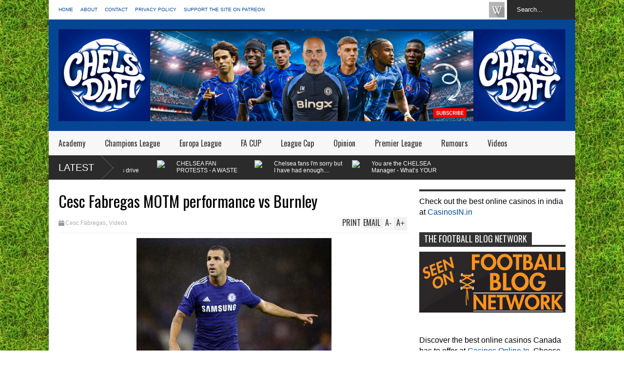

--- FILE ---
content_type: text/html; charset=UTF-8
request_url: https://www.chelseadaft.org/b/stats?style=BLACK_TRANSPARENT&timeRange=ALL_TIME&token=APq4FmAaR7cHJ1WYHm-Wkd75-DX-d9Zdo_7okc0NnIc4nwhzf-2iCGNn_F-RNPZaYRGPINITVmbYHfCUmWwvVKmdUISbiPOuww
body_size: 20
content:
{"total":70375415,"sparklineOptions":{"backgroundColor":{"fillOpacity":0.1,"fill":"#000000"},"series":[{"areaOpacity":0.3,"color":"#202020"}]},"sparklineData":[[0,78],[1,62],[2,67],[3,58],[4,79],[5,69],[6,94],[7,92],[8,79],[9,81],[10,62],[11,92],[12,92],[13,77],[14,77],[15,72],[16,79],[17,69],[18,67],[19,67],[20,64],[21,70],[22,86],[23,100],[24,86],[25,87],[26,90],[27,71],[28,74],[29,7]],"nextTickMs":30252}

--- FILE ---
content_type: text/html; charset=utf-8
request_url: https://www.google.com/recaptcha/api2/aframe
body_size: 253
content:
<!DOCTYPE HTML><html><head><meta http-equiv="content-type" content="text/html; charset=UTF-8"></head><body><script nonce="NXBRYO5Bj_PJ7HfP8Au4WQ">/** Anti-fraud and anti-abuse applications only. See google.com/recaptcha */ try{var clients={'sodar':'https://pagead2.googlesyndication.com/pagead/sodar?'};window.addEventListener("message",function(a){try{if(a.source===window.parent){var b=JSON.parse(a.data);var c=clients[b['id']];if(c){var d=document.createElement('img');d.src=c+b['params']+'&rc='+(localStorage.getItem("rc::a")?sessionStorage.getItem("rc::b"):"");window.document.body.appendChild(d);sessionStorage.setItem("rc::e",parseInt(sessionStorage.getItem("rc::e")||0)+1);localStorage.setItem("rc::h",'1768529248687');}}}catch(b){}});window.parent.postMessage("_grecaptcha_ready", "*");}catch(b){}</script></body></html>

--- FILE ---
content_type: text/javascript; charset=UTF-8
request_url: https://www.chelseadaft.org/feeds/posts/default/-/Latest?alt=json-in-script&max-results=5&callback=jQuery18303366321909253944_1768529243630&_=1768529245852
body_size: 6301
content:
// API callback
jQuery18303366321909253944_1768529243630({"version":"1.0","encoding":"UTF-8","feed":{"xmlns":"http://www.w3.org/2005/Atom","xmlns$openSearch":"http://a9.com/-/spec/opensearchrss/1.0/","xmlns$blogger":"http://schemas.google.com/blogger/2008","xmlns$georss":"http://www.georss.org/georss","xmlns$gd":"http://schemas.google.com/g/2005","xmlns$thr":"http://purl.org/syndication/thread/1.0","id":{"$t":"tag:blogger.com,1999:blog-6953053922178102916"},"updated":{"$t":"2026-01-06T10:40:11.921+00:00"},"category":[{"term":"Latest"},{"term":"Opinion"},{"term":"Premier League"},{"term":"Rumours"},{"term":"Videos"},{"term":"Vlog"},{"term":"Blog"},{"term":"Champions League"},{"term":"The Manager"},{"term":"Official Chelsea News"},{"term":"match previews"},{"term":"Jose"},{"term":"JT"},{"term":"Hazard"},{"term":"Lampard"},{"term":"Rant"},{"term":"Drogba"},{"term":"Torres"},{"term":"FA CUP"},{"term":"Chelsea Fans Channel"},{"term":"Ex-players"},{"term":"Diego Costa"},{"term":"Academy"},{"term":"AVB"},{"term":"League Cup"},{"term":"featured"},{"term":"Luiz"},{"term":"Chelsea Fancast"},{"term":"Cesc Fabregas"},{"term":"Pre Season"},{"term":"Daily Drivel"},{"term":"Cech"},{"term":"Courtois"},{"term":"Mata"},{"term":"Abramovich"},{"term":"Ashley Cole"},{"term":"A Girl Who Likes Balls Blog"},{"term":"Shopping"},{"term":"Lukaku"},{"term":"Sturridge"},{"term":"The Opposition."},{"term":"Europa League"},{"term":"Ex-Managers"},{"term":"willian"},{"term":"Cahill"},{"term":"Joe Cole"},{"term":"Conte"},{"term":"Malouda"},{"term":"Oscar"},{"term":"Sarri"},{"term":"U21's"},{"term":"Kalou"},{"term":"Anelka"},{"term":"Mikel"},{"term":"Azpilicueta"},{"term":"U18's"},{"term":"Di Matteo"},{"term":"Essien"},{"term":"Ivanovic"},{"term":"Ramires"},{"term":"Site"},{"term":"David Luiz"},{"term":"Rafa Benitez"},{"term":"McEachran"},{"term":"other"},{"term":"Tactical View"},{"term":"England"},{"term":"Kante"},{"term":"Michy Batshuayi"},{"term":"Morata"},{"term":"Loftus-Cheek"},{"term":"Masala Zone"},{"term":"Matic"},{"term":"Moses"},{"term":"match report"},{"term":"Benayoun"},{"term":"Loan"},{"term":"World Cup"},{"term":"christensen"},{"term":"Hiddink"},{"term":"The Opposition"},{"term":"Bertrand"},{"term":"Giroud"},{"term":"Kakuta"},{"term":"Zouma"},{"term":"GATE 17"},{"term":"Jorginho"},{"term":"Kits"},{"term":"Romeu"},{"term":"Schurrle"},{"term":"Falcao"},{"term":"Official Site Links"},{"term":"Pedro"},{"term":"Alonso"},{"term":"Ballack"},{"term":"Alex"},{"term":"Demba Ba"},{"term":"Bosingwa"},{"term":"Chelsea Ladies"},{"term":"Drinkwater"},{"term":"Tammy Abraham"},{"term":"Bruma"},{"term":"bamford"},{"term":"Advertise"},{"term":"Barkley"},{"term":"Betting"},{"term":"Filipe Luis"},{"term":"Remy"},{"term":"Zhirkov"},{"term":"Cuadrado"},{"term":"Hudson-Odoi"},{"term":"Social Media"},{"term":"Van Ginkel"},{"term":"loan report"},{"term":"Mancienne"},{"term":"Marin"},{"term":"Piazon"},{"term":"Promo Video"},{"term":"You Tube"},{"term":"Bakayoko"},{"term":"Confirmed Transfers"},{"term":"Kevin de Bruyne"},{"term":"Lewis Baker"},{"term":"Salah"},{"term":"Van Aanholt"},{"term":"Bruce Buck"},{"term":"Jose Mourinho"},{"term":"Wilkins"},{"term":"Zola"},{"term":"DeBruyne"},{"term":"Deco"},{"term":"Pato"},{"term":"Ake"},{"term":"Begovic"},{"term":"Charity\/Community Shield"},{"term":"Competitions"},{"term":"FA Youth Cup"},{"term":"Ferriera"},{"term":"Gourlay"},{"term":"Meireles"},{"term":"Rudiger"},{"term":"Chalobah"},{"term":"Di Santo"},{"term":"Hutchison"},{"term":"Mourinho"},{"term":"Reserves"},{"term":"Solanke"},{"term":"Transfers"},{"term":"U19's"},{"term":"frank lampard"},{"term":"video blog"},{"term":"Chelsea TV"},{"term":"Drivel Giggle"},{"term":"Eto'o"},{"term":"Internationals"},{"term":"Kalas"},{"term":"Kovacic"},{"term":"Mason Mount"},{"term":"Musonda"},{"term":"Preview"},{"term":"Rooney"},{"term":"Sinclair"},{"term":"The Owner"},{"term":"Borini"},{"term":"Daily News"},{"term":"Jeremie Boga"},{"term":"Rahman"},{"term":"UEFA SUPER CUP"},{"term":"UEFA Youth League"},{"term":"Blog Store"},{"term":"Campo Retro"},{"term":"Chelsea Supporters Trust"},{"term":"Controversy"},{"term":"Ethan Ampadu"},{"term":"Higuain"},{"term":"John Terry"},{"term":"Timo Werner"},{"term":"Unibet"},{"term":"World Club Cup"},{"term":"Zappacosta"},{"term":"bertrand traore"},{"term":"match reports"},{"term":"Atsu"},{"term":"Carvalho"},{"term":"Chelsea FC"},{"term":"Cork"},{"term":"Kai Havertz"},{"term":"Kepa"},{"term":"Makelele"},{"term":"NextGen Series"},{"term":"Pulisic"},{"term":"Roman Abramovich"},{"term":"Schwarzer"},{"term":"Year Review."},{"term":"Youth Team"},{"term":"mario pasalic"},{"term":"rumors"},{"term":"Chelsea"},{"term":"Emenalo"},{"term":"Hakim Ziyech"},{"term":"John Swift"},{"term":"Miazga"},{"term":"Nathan"},{"term":"Radio Interview"},{"term":"Reece James"},{"term":"Transfer"},{"term":"U21's Cup"},{"term":"Younger Players"},{"term":"cfcuk"},{"term":"cuevas"},{"term":"fixtures"},{"term":"islam feruz"},{"term":"opinion."},{"term":"video analysis"},{"term":"Blackman"},{"term":"Build up"},{"term":"CDReads"},{"term":"Caballero"},{"term":"Capital One"},{"term":"Carefreechris"},{"term":"Clifford"},{"term":"Football Fancast"},{"term":"Gazprom"},{"term":"Gilmour"},{"term":"Hilario"},{"term":"Injuries"},{"term":"Juventus"},{"term":"Kenedy"},{"term":"Managers"},{"term":"Me"},{"term":"Munich"},{"term":"Palmieri"},{"term":"Rafa"},{"term":"Stipe Perica"},{"term":"Youth Cup"},{"term":"isaiah brown"},{"term":"lalkovic"},{"term":"photos"},{"term":"Academy George Saville"},{"term":"Blog Award. Site"},{"term":"CFCNet"},{"term":"Carney"},{"term":"Cavani"},{"term":"Chelsea Quiz"},{"term":"Chelsea Songs"},{"term":"Curbs"},{"term":"Di Matteo Newton"},{"term":"Emerson"},{"term":"Fellaini"},{"term":"Fifa"},{"term":"Kenyon"},{"term":"Kurt Zouma"},{"term":"Live Game Discussion"},{"term":"Liverpool"},{"term":"Luis"},{"term":"Mark Clattenburg"},{"term":"Messi"},{"term":"Movember"},{"term":"Questions"},{"term":"Rafa Out"},{"term":"Robben"},{"term":"Rumours."},{"term":"Season Review"},{"term":"Squad."},{"term":"Statistics"},{"term":"Tactics"},{"term":"Tomori"},{"term":"Turnbull"},{"term":"Vitesse"},{"term":"adidas"},{"term":"delac"},{"term":"highlights"},{"term":"kane"},{"term":"off topic"},{"term":"osgood"},{"term":"pappoe"},{"term":"site."},{"term":"walker"},{"term":"10000 hits"},{"term":"2000 site hits"},{"term":"3000 hits"},{"term":"5000 Hits"},{"term":"6000"},{"term":"About"},{"term":"Alacantara"},{"term":"Alex Sandro"},{"term":"Amazon"},{"term":"Annual Revenue"},{"term":"Arsene Wenger"},{"term":"Azpillicueta"},{"term":"Barclays"},{"term":"Bath"},{"term":"Bertrand."},{"term":"Bolo Zenden"},{"term":"Bony"},{"term":"Bright"},{"term":"CDS"},{"term":"CFC FANTV"},{"term":"Caicedo"},{"term":"Champions"},{"term":"Chelsea Bluewing"},{"term":"Chelsea Books"},{"term":"Chelsea PodCast"},{"term":"Clarke-Salter"},{"term":"Confederations Cup"},{"term":"Contract"},{"term":"Da Silva"},{"term":"Deals"},{"term":"Desailly"},{"term":"Drummy"},{"term":"Edwards"},{"term":"Etoo"},{"term":"Everton"},{"term":"Exhaustion"},{"term":"FFP"},{"term":"FHM"},{"term":"FM"},{"term":"FM2020"},{"term":"Fan of the Week"},{"term":"Fantasy Football"},{"term":"Favourite Match"},{"term":"Flo"},{"term":"Formation"},{"term":"Frank"},{"term":"Friendlies"},{"term":"Fundraiser."},{"term":"Gallas"},{"term":"Gallery"},{"term":"Get Involved"},{"term":"Gordon"},{"term":"Green"},{"term":"Guardiola"},{"term":"Guehi"},{"term":"Guinness ICC"},{"term":"Hasslebaink"},{"term":"Hector"},{"term":"Holland"},{"term":"Infographic"},{"term":"Interview"},{"term":"Izzy Brown"},{"term":"JT."},{"term":"Jack Butland"},{"term":"Jamal Blackman"},{"term":"Jody Morris"},{"term":"Jokes"},{"term":"Kasey Palmer"},{"term":"Kiwomya"},{"term":"Lewandowski"},{"term":"Manchester"},{"term":"Manchester united"},{"term":"Match Fixing"},{"term":"Matchday"},{"term":"Millie Bright"},{"term":"Moyes"},{"term":"Newton"},{"term":"Paper talk"},{"term":"Photo of the week"},{"term":"Picklive"},{"term":"Plan B"},{"term":"Polls"},{"term":"Poyet"},{"term":"Premier League B"},{"term":"Quiz"},{"term":"Ramos"},{"term":"Retro"},{"term":"Rivals"},{"term":"Roberto Martinez"},{"term":"STADIUM"},{"term":"Safe Standing Roadshow"},{"term":"Shopoing"},{"term":"Simeone"},{"term":"Skills"},{"term":"Sneijder"},{"term":"Soccer AM"},{"term":"Sponsorship"},{"term":"Spreadex"},{"term":"Stoke"},{"term":"Sunderland"},{"term":"Taylor"},{"term":"Thank You Guus"},{"term":"The Back 4"},{"term":"The Board"},{"term":"Twitter"},{"term":"United"},{"term":"Veron"},{"term":"Vialli"},{"term":"Villas Boas"},{"term":"Welcome Message"},{"term":"Wolves"},{"term":"Ziyech"},{"term":"bodugi"},{"term":"brady"},{"term":"campaigns"},{"term":"charity"},{"term":"chelsea megastore"},{"term":"chilwell"},{"term":"collins"},{"term":"drobga"},{"term":"fc nordsjaelland"},{"term":"fixtures. U18's"},{"term":"football360"},{"term":"make the difference"},{"term":"manchester city"},{"term":"norwich"},{"term":"omeruo"},{"term":"palmer"},{"term":"pre-season"},{"term":"premier"},{"term":"quintero"},{"term":"reviews"},{"term":"rodriguez"},{"term":"shakhtar"},{"term":"silva"},{"term":"ssewankambo"},{"term":"thorgan hazard"},{"term":"villa"},{"term":"viveash"},{"term":"vote"},{"term":"wallace"}],"title":{"type":"text","$t":"CHELSDAFT Fans Blog"},"subtitle":{"type":"html","$t":""},"link":[{"rel":"http://schemas.google.com/g/2005#feed","type":"application/atom+xml","href":"https:\/\/www.chelseadaft.org\/feeds\/posts\/default"},{"rel":"self","type":"application/atom+xml","href":"https:\/\/www.blogger.com\/feeds\/6953053922178102916\/posts\/default\/-\/Latest?alt=json-in-script\u0026max-results=5"},{"rel":"alternate","type":"text/html","href":"https:\/\/www.chelseadaft.org\/search\/label\/Latest"},{"rel":"hub","href":"http://pubsubhubbub.appspot.com/"},{"rel":"next","type":"application/atom+xml","href":"https:\/\/www.blogger.com\/feeds\/6953053922178102916\/posts\/default\/-\/Latest\/-\/Latest?alt=json-in-script\u0026start-index=6\u0026max-results=5"}],"author":[{"name":{"$t":"Chelsea Daft"},"uri":{"$t":"http:\/\/www.blogger.com\/profile\/02951076226747872667"},"email":{"$t":"noreply@blogger.com"},"gd$image":{"rel":"http://schemas.google.com/g/2005#thumbnail","width":"16","height":"16","src":"https:\/\/img1.blogblog.com\/img\/b16-rounded.gif"}}],"generator":{"version":"7.00","uri":"http://www.blogger.com","$t":"Blogger"},"openSearch$totalResults":{"$t":"3234"},"openSearch$startIndex":{"$t":"1"},"openSearch$itemsPerPage":{"$t":"5"},"entry":[{"id":{"$t":"tag:blogger.com,1999:blog-6953053922178102916.post-4967651194720194004"},"published":{"$t":"2025-04-03T10:40:00.003+01:00"},"updated":{"$t":"2025-04-03T10:40:32.851+01:00"},"category":[{"scheme":"http://www.blogger.com/atom/ns#","term":"Latest"},{"scheme":"http://www.blogger.com/atom/ns#","term":"Premier League"},{"scheme":"http://www.blogger.com/atom/ns#","term":"Rant"}],"title":{"type":"text","$t":"ARSENAL 1-0 CHELSEA REACTION | CHELSEA ARE A ONE TACTIC NIGHTMARE RIGHT NOW!"},"content":{"type":"html","$t":"\u003Cp\u003E\u003C\/p\u003E\u003Cdiv class=\"separator\" style=\"clear: both; text-align: center;\"\u003E\u003Ca href=\"https:\/\/i9.ytimg.com\/vi\/od_oEGT0v_A\/mqdefault.jpg?v=67d6f6d8\u0026sqp=CMSsub8G\u0026rs=AOn4CLCd6KrW-7AAwAkpQowo9500rxqiuQ\" style=\"margin-left: 1em; margin-right: 1em;\"\u003E\u003Cimg border=\"0\" data-original-height=\"720\" data-original-width=\"1280\" height=\"360\" src=\"https:\/\/i9.ytimg.com\/vi\/od_oEGT0v_A\/mqdefault.jpg?v=67d6f6d8\u0026sqp=CMSsub8G\u0026rs=AOn4CLCd6KrW-7AAwAkpQowo9500rxqiuQ\" width=\"640\" \/\u003E\u003C\/a\u003E\u003C\/div\u003E\u003Cp\u003E\n\u003Cbr \/\u003E\nToothless Chelsea was easily beaten by Arsenal. Again, the manager DID NOT change anything tactically to try and force a result. \nI am so frustrated as a Chelsea fan right now because we DO NOT have any tactical change to try something different. We had players on that pitch in Pedro Neto, Jadon Sancho, and Christopher Nkunku who could have been utilised differently to try to influence the game without Cole Palmer and Nicolas Jackson. \nWe didn't, and Chelsea lost AGAIN.\n\u003Cbr \/\u003E\n\u003C\/p\u003E\u003Cdiv style=\"font-weight: bold; text-align: center;\"\u003E\u003Cbr \/\u003E\u003C\/div\u003E\u003Cdiv style=\"font-weight: bold; text-align: center;\"\u003E\u003Ciframe allow=\"accelerometer; autoplay; clipboard-write; encrypted-media; gyroscope; picture-in-picture\" allowfullscreen=\"\" frameborder=\"0\" height=\"369\" src=\"https:\/\/www.youtube.com\/embed\/od_oEGT0v_A\" title=\"YouTube video player\" width=\"580\"\u003E\u003C\/iframe\u003E\u003C\/div\u003E\u003Cdiv class=\"separator\" style=\"clear: both; font-weight: bold; text-align: center;\"\u003E\u003Cbr \/\u003E\u003C\/div\u003E\n\u003Cbr \/\u003E\u003Cp\u003E\u003C\/p\u003E\u003Cp\u003E\u003C\/p\u003E"},"link":[{"rel":"replies","type":"application/atom+xml","href":"https:\/\/www.chelseadaft.org\/feeds\/4967651194720194004\/comments\/default","title":"Post Comments"},{"rel":"replies","type":"text/html","href":"https:\/\/www.chelseadaft.org\/2025\/04\/arsenal-1-0-chelsea-reaction-chelsea.html#comment-form","title":"0 Comments"},{"rel":"edit","type":"application/atom+xml","href":"https:\/\/www.blogger.com\/feeds\/6953053922178102916\/posts\/default\/4967651194720194004"},{"rel":"self","type":"application/atom+xml","href":"https:\/\/www.blogger.com\/feeds\/6953053922178102916\/posts\/default\/4967651194720194004"},{"rel":"alternate","type":"text/html","href":"https:\/\/www.chelseadaft.org\/2025\/04\/arsenal-1-0-chelsea-reaction-chelsea.html","title":"ARSENAL 1-0 CHELSEA REACTION | CHELSEA ARE A ONE TACTIC NIGHTMARE RIGHT NOW!"}],"author":[{"name":{"$t":"Chelsea Daft"},"uri":{"$t":"http:\/\/www.blogger.com\/profile\/02951076226747872667"},"email":{"$t":"noreply@blogger.com"},"gd$image":{"rel":"http://schemas.google.com/g/2005#thumbnail","width":"16","height":"16","src":"https:\/\/img1.blogblog.com\/img\/b16-rounded.gif"}}],"media$thumbnail":{"xmlns$media":"http://search.yahoo.com/mrss/","url":"https:\/\/img.youtube.com\/vi\/od_oEGT0v_A\/default.jpg","height":"72","width":"72"},"thr$total":{"$t":"0"}},{"id":{"$t":"tag:blogger.com,1999:blog-6953053922178102916.post-5397587335683832543"},"published":{"$t":"2025-04-03T10:38:00.004+01:00"},"updated":{"$t":"2025-04-03T10:38:20.546+01:00"},"category":[{"scheme":"http://www.blogger.com/atom/ns#","term":"Latest"},{"scheme":"http://www.blogger.com/atom/ns#","term":"Rant"},{"scheme":"http://www.blogger.com/atom/ns#","term":"Videos"}],"title":{"type":"text","$t":"Enzo Maresca's CHELSEA tactics drive me insane!"},"content":{"type":"html","$t":"\u003Cp\u003E\u003C\/p\u003E\u003Cdiv class=\"separator\" style=\"clear: both; text-align: center;\"\u003E\u003Ca href=\"https:\/\/i9.ytimg.com\/vi\/yIY4R6s_Y9w\/mqdefault.jpg?v=67d411de\u0026amp;sqp=CMSsub8G\u0026amp;rs=AOn4CLDiekqjG75Enwb27kl5lfSUSkymMQ\" style=\"margin-left: 1em; margin-right: 1em;\"\u003E\u003Cimg border=\"0\" data-original-height=\"720\" data-original-width=\"1280\" height=\"360\" src=\"https:\/\/i9.ytimg.com\/vi\/yIY4R6s_Y9w\/mqdefault.jpg?v=67d411de\u0026amp;sqp=CMSsub8G\u0026amp;rs=AOn4CLDiekqjG75Enwb27kl5lfSUSkymMQ\" width=\"640\" \/\u003E\u003C\/a\u003E\u003C\/div\u003E\u003Cp\u003E\n\u003Cbr \/\u003E\u003Cb\u003EIt was bad enough in the first game last week against Copenhagen. To do the same thing again a week later with his Chelsea team is a joke!\u003C\/b\u003E\u003C\/p\u003E\u003Cp\u003ESorry everyone, I couldn't help it on my Chelsea live match commentaries. If I can see that something that Chelsea manager Enzo Maresca has implemented and it's not working, then why can't he see the same thing.\u003C\/p\u003E\u003Cp\u003ETo then have four days to react to what FC Copenhagen did in the first game tactically against us, to prepare to do something different, and to then come out with the same thing drove me insane.\u0026nbsp;\u003C\/p\u003E\u003Cp\u003EDo you agree with me?\n\u003Cbr \/\u003E\n\u003C\/p\u003E\u003Cdiv style=\"font-weight: bold; text-align: center;\"\u003E\u003Cbr \/\u003E\u003C\/div\u003E\u003Cdiv style=\"font-weight: bold; text-align: center;\"\u003E\u003Ciframe allow=\"accelerometer; autoplay; clipboard-write; encrypted-media; gyroscope; picture-in-picture\" allowfullscreen=\"\" frameborder=\"0\" height=\"369\" src=\"https:\/\/www.youtube.com\/embed\/yIY4R6s_Y9w\" title=\"YouTube video player\" width=\"580\"\u003E\u003C\/iframe\u003E\u003C\/div\u003E\u003Cdiv class=\"separator\" style=\"clear: both; font-weight: bold; text-align: center;\"\u003E\u003Cbr \/\u003E\u003C\/div\u003E\n\u003Cbr \/\u003E\u003Cp\u003E\u003C\/p\u003E\u003Cp\u003E\u003C\/p\u003E\u003Cp\u003E\u003C\/p\u003E"},"link":[{"rel":"replies","type":"application/atom+xml","href":"https:\/\/www.chelseadaft.org\/feeds\/5397587335683832543\/comments\/default","title":"Post Comments"},{"rel":"replies","type":"text/html","href":"https:\/\/www.chelseadaft.org\/2025\/04\/enzo-marescas-chelsea-tactics-drive-me.html#comment-form","title":"0 Comments"},{"rel":"edit","type":"application/atom+xml","href":"https:\/\/www.blogger.com\/feeds\/6953053922178102916\/posts\/default\/5397587335683832543"},{"rel":"self","type":"application/atom+xml","href":"https:\/\/www.blogger.com\/feeds\/6953053922178102916\/posts\/default\/5397587335683832543"},{"rel":"alternate","type":"text/html","href":"https:\/\/www.chelseadaft.org\/2025\/04\/enzo-marescas-chelsea-tactics-drive-me.html","title":"Enzo Maresca's CHELSEA tactics drive me insane!"}],"author":[{"name":{"$t":"Chelsea Daft"},"uri":{"$t":"http:\/\/www.blogger.com\/profile\/02951076226747872667"},"email":{"$t":"noreply@blogger.com"},"gd$image":{"rel":"http://schemas.google.com/g/2005#thumbnail","width":"16","height":"16","src":"https:\/\/img1.blogblog.com\/img\/b16-rounded.gif"}}],"media$thumbnail":{"xmlns$media":"http://search.yahoo.com/mrss/","url":"https:\/\/img.youtube.com\/vi\/yIY4R6s_Y9w\/default.jpg","height":"72","width":"72"},"thr$total":{"$t":"0"}},{"id":{"$t":"tag:blogger.com,1999:blog-6953053922178102916.post-8095144797164717861"},"published":{"$t":"2025-03-07T10:13:00.001+00:00"},"updated":{"$t":"2025-03-07T10:13:03.054+00:00"},"category":[{"scheme":"http://www.blogger.com/atom/ns#","term":"Latest"},{"scheme":"http://www.blogger.com/atom/ns#","term":"Videos"}],"title":{"type":"text","$t":"CHELSEA FAN PROTESTS - A WASTE OF TIME? | CHELSEA TOP FOUR - NO CHANCE!"},"content":{"type":"html","$t":"\u003Cp\u003E\u003C\/p\u003E\u003Cdiv class=\"separator\" style=\"clear: both; text-align: center;\"\u003E\u003Ca href=\"https:\/\/i9.ytimg.com\/vi\/67OfkgrCNW8\/mqdefault.jpg?v=67c42db2\u0026amp;sqp=CPiLq74G\u0026amp;rs=AOn4CLCHmWoswWa4B7idiEaVvyyDFZuQFg\" style=\"margin-left: 1em; margin-right: 1em;\"\u003E\u003Cimg border=\"0\" data-original-height=\"720\" data-original-width=\"1280\" height=\"360\" src=\"https:\/\/i9.ytimg.com\/vi\/67OfkgrCNW8\/mqdefault.jpg?v=67c42db2\u0026amp;sqp=CPiLq74G\u0026amp;rs=AOn4CLCHmWoswWa4B7idiEaVvyyDFZuQFg\" width=\"640\" \/\u003E\u003C\/a\u003E\u003C\/div\u003E\u003Cp\u003E\n\u003Cbr \/\u003E\nIt's been a fascinating week at Chelsea, on and off the pitch, and you have watched plenty already. Here is MY take!\u0026nbsp;\u003C\/p\u003E\u003Cp\u003EThe CHELSEA win against Southampton was much needed and important for the race to finish inside the top four. Pedro Neto has been a revelation up front.\u0026nbsp;\u003C\/p\u003E\u003Cp\u003EThe Chelsea fan protests were good to see, but they won't change anything as far as the owners are concerned. The only way to force change is to NOT go to games and affect the business side of the game.\u0026nbsp;\u003C\/p\u003E\u003Cp\u003EFor me, Enzo Maresca's ONE TACTIC is a big, big problem for us, and as we do not have an alternative option, looking at the remaining games we have this season, I believe we are going to struggle to finish inside the top four!\n\u003Cbr \/\u003E\n\u003C\/p\u003E\u003Cdiv style=\"font-weight: bold; text-align: center;\"\u003E\u003Cbr \/\u003E\u003C\/div\u003E\u003Cdiv style=\"font-weight: bold; text-align: center;\"\u003E\u003Ciframe allow=\"accelerometer; autoplay; clipboard-write; encrypted-media; gyroscope; picture-in-picture\" allowfullscreen=\"\" frameborder=\"0\" height=\"369\" src=\"https:\/\/www.youtube.com\/embed\/67OfkgrCNW8\" title=\"YouTube video player\" width=\"580\"\u003E\u003C\/iframe\u003E\u003C\/div\u003E\u003Cdiv class=\"separator\" style=\"clear: both; font-weight: bold; text-align: center;\"\u003E\u003Cbr \/\u003E\u003C\/div\u003E\n\u003Cbr \/\u003E\u003Cp\u003E\u003C\/p\u003E\u003Cp\u003E\u003C\/p\u003E"},"link":[{"rel":"replies","type":"application/atom+xml","href":"https:\/\/www.chelseadaft.org\/feeds\/8095144797164717861\/comments\/default","title":"Post Comments"},{"rel":"replies","type":"text/html","href":"https:\/\/www.chelseadaft.org\/2025\/03\/chelsea-fan-protests-waste-of-time.html#comment-form","title":"0 Comments"},{"rel":"edit","type":"application/atom+xml","href":"https:\/\/www.blogger.com\/feeds\/6953053922178102916\/posts\/default\/8095144797164717861"},{"rel":"self","type":"application/atom+xml","href":"https:\/\/www.blogger.com\/feeds\/6953053922178102916\/posts\/default\/8095144797164717861"},{"rel":"alternate","type":"text/html","href":"https:\/\/www.chelseadaft.org\/2025\/03\/chelsea-fan-protests-waste-of-time.html","title":"CHELSEA FAN PROTESTS - A WASTE OF TIME? | CHELSEA TOP FOUR - NO CHANCE!"}],"author":[{"name":{"$t":"Chelsea Daft"},"uri":{"$t":"http:\/\/www.blogger.com\/profile\/02951076226747872667"},"email":{"$t":"noreply@blogger.com"},"gd$image":{"rel":"http://schemas.google.com/g/2005#thumbnail","width":"16","height":"16","src":"https:\/\/img1.blogblog.com\/img\/b16-rounded.gif"}}],"media$thumbnail":{"xmlns$media":"http://search.yahoo.com/mrss/","url":"https:\/\/img.youtube.com\/vi\/67OfkgrCNW8\/default.jpg","height":"72","width":"72"},"thr$total":{"$t":"0"}},{"id":{"$t":"tag:blogger.com,1999:blog-6953053922178102916.post-3403151417890699086"},"published":{"$t":"2025-03-07T10:10:00.004+00:00"},"updated":{"$t":"2025-03-07T10:10:42.797+00:00"},"category":[{"scheme":"http://www.blogger.com/atom/ns#","term":"Latest"},{"scheme":"http://www.blogger.com/atom/ns#","term":"Rant"},{"scheme":"http://www.blogger.com/atom/ns#","term":"Videos"}],"title":{"type":"text","$t":"Chelsea fans I'm sorry but I have had enough....(Epic Rant)"},"content":{"type":"html","$t":"\u003Cp\u003E\u003C\/p\u003E\u003Cdiv class=\"separator\" style=\"clear: both; text-align: center;\"\u003E\u003Ca href=\"https:\/\/i9.ytimg.com\/vi\/Pd_fx7JUIQ4\/mqdefault.jpg?v=67a68586\u0026amp;sqp=CMyJq74G\u0026amp;rs=AOn4CLCgS21vaoirNShYx1bhalaaE4vO3A\" style=\"margin-left: 1em; margin-right: 1em;\"\u003E\u003Cimg border=\"0\" data-original-height=\"720\" data-original-width=\"1280\" height=\"360\" src=\"https:\/\/i9.ytimg.com\/vi\/Pd_fx7JUIQ4\/mqdefault.jpg?v=67a68586\u0026amp;sqp=CMyJq74G\u0026amp;rs=AOn4CLCgS21vaoirNShYx1bhalaaE4vO3A\" width=\"640\" \/\u003E\u003C\/a\u003E\u003C\/div\u003E\u003Cp\u003E\n\u003Cbr \/\u003E\nAfter what we have just witnessed in the January transfer window as far as Chelsea is concerned, I HAD TO POST THIS VIDEO!\n\nDo you feel the same as me about Chelsea's owners and the people in charge of our transfers right now? Let me know in the comments section below and please hit that LIKE button for me!\n\u003Cbr \/\u003E\n\u003C\/p\u003E\u003Cdiv style=\"font-weight: bold; text-align: center;\"\u003E\u003Cbr \/\u003E\u003C\/div\u003E\u003Cdiv style=\"font-weight: bold; text-align: center;\"\u003E\u003Ciframe allow=\"accelerometer; autoplay; clipboard-write; encrypted-media; gyroscope; picture-in-picture\" allowfullscreen=\"\" frameborder=\"0\" height=\"369\" src=\"https:\/\/www.youtube.com\/embed\/Pd_fx7JUIQ4\" title=\"YouTube video player\" width=\"580\"\u003E\u003C\/iframe\u003E\u003C\/div\u003E\u003Cdiv class=\"separator\" style=\"clear: both; font-weight: bold; text-align: center;\"\u003E\u003Cbr \/\u003E\u003C\/div\u003E\n\u003Cbr \/\u003E\u003Cp\u003E\u003C\/p\u003E\u003Cp\u003E\u003C\/p\u003E"},"link":[{"rel":"replies","type":"application/atom+xml","href":"https:\/\/www.chelseadaft.org\/feeds\/3403151417890699086\/comments\/default","title":"Post Comments"},{"rel":"replies","type":"text/html","href":"https:\/\/www.chelseadaft.org\/2025\/03\/chelsea-fans-im-sorry-but-i-have-had.html#comment-form","title":"0 Comments"},{"rel":"edit","type":"application/atom+xml","href":"https:\/\/www.blogger.com\/feeds\/6953053922178102916\/posts\/default\/3403151417890699086"},{"rel":"self","type":"application/atom+xml","href":"https:\/\/www.blogger.com\/feeds\/6953053922178102916\/posts\/default\/3403151417890699086"},{"rel":"alternate","type":"text/html","href":"https:\/\/www.chelseadaft.org\/2025\/03\/chelsea-fans-im-sorry-but-i-have-had.html","title":"Chelsea fans I'm sorry but I have had enough....(Epic Rant)"}],"author":[{"name":{"$t":"Chelsea Daft"},"uri":{"$t":"http:\/\/www.blogger.com\/profile\/02951076226747872667"},"email":{"$t":"noreply@blogger.com"},"gd$image":{"rel":"http://schemas.google.com/g/2005#thumbnail","width":"16","height":"16","src":"https:\/\/img1.blogblog.com\/img\/b16-rounded.gif"}}],"media$thumbnail":{"xmlns$media":"http://search.yahoo.com/mrss/","url":"https:\/\/img.youtube.com\/vi\/Pd_fx7JUIQ4\/default.jpg","height":"72","width":"72"},"thr$total":{"$t":"0"}},{"id":{"$t":"tag:blogger.com,1999:blog-6953053922178102916.post-3726534520928901480"},"published":{"$t":"2025-03-07T10:08:00.005+00:00"},"updated":{"$t":"2025-03-07T10:08:41.789+00:00"},"category":[{"scheme":"http://www.blogger.com/atom/ns#","term":"Latest"},{"scheme":"http://www.blogger.com/atom/ns#","term":"Videos"}],"title":{"type":"text","$t":"You are the CHELSEA Manager - What’s YOUR best XI?"},"content":{"type":"html","$t":"\u003Cp\u003E\u003C\/p\u003E\u003Cdiv class=\"separator\" style=\"clear: both; text-align: center;\"\u003E\u003Ca href=\"https:\/\/i9.ytimg.com\/vi\/0EGw_i8m-hY\/mqdefault.jpg?v=679b51e1\u0026amp;sqp=CKCHq74G\u0026amp;rs=AOn4CLDlx4nH9b__rlBBMt0fFcKxUk5Pxg\" style=\"margin-left: 1em; margin-right: 1em;\"\u003E\u003Cimg border=\"0\" data-original-height=\"720\" data-original-width=\"1280\" height=\"360\" src=\"https:\/\/i9.ytimg.com\/vi\/0EGw_i8m-hY\/mqdefault.jpg?v=679b51e1\u0026amp;sqp=CKCHq74G\u0026amp;rs=AOn4CLDlx4nH9b__rlBBMt0fFcKxUk5Pxg\" width=\"640\" \/\u003E\u003C\/a\u003E\u003C\/div\u003E\u003Cp\u003E\n\u003Cbr \/\u003E\nWe ALL give our opinions to our friends on Chelsea and who should be starting in the team. Do it here.\u003C\/p\u003E\u003Cdiv\u003E\u003Cdiv\u003EWe all sit and watch every game that Chelsea plays. We all know the Chelsea squad and the quality we have. We all talk with our friends about Chelsea whether it's team selection, formation, and the substitutions we make. \n\nAll I am asking YOU to do is step into Enzo Maresca's shoes and pick what you believe is the best formation for Chelsea to play with the strongest Chelsea team. \n\nFor me one thing is clear, Enzo Maresca needs to decide on what he believes is the strongest Chelsea team and stick with it between now and the end of the season! \n\u003Cbr \/\u003E\n\u003Cdiv style=\"font-weight: bold; text-align: center;\"\u003E\u003Cbr \/\u003E\u003C\/div\u003E\u003Cdiv style=\"font-weight: bold; text-align: center;\"\u003E\u003Ciframe allow=\"accelerometer; autoplay; clipboard-write; encrypted-media; gyroscope; picture-in-picture\" allowfullscreen=\"\" frameborder=\"0\" height=\"369\" src=\"https:\/\/www.youtube.com\/embed\/0EGw_i8m-hY\" title=\"YouTube video player\" width=\"580\"\u003E\u003C\/iframe\u003E\u003C\/div\u003E\u003Cdiv class=\"separator\" style=\"clear: both; font-weight: bold; text-align: center;\"\u003E\u003Cbr \/\u003E\u003C\/div\u003E\n\u003Cbr \/\u003E\u003C\/div\u003E\u003C\/div\u003E\u003Cp\u003E\u003C\/p\u003E"},"link":[{"rel":"replies","type":"application/atom+xml","href":"https:\/\/www.chelseadaft.org\/feeds\/3726534520928901480\/comments\/default","title":"Post Comments"},{"rel":"replies","type":"text/html","href":"https:\/\/www.chelseadaft.org\/2025\/03\/you-are-chelsea-manager-whats-your-best.html#comment-form","title":"0 Comments"},{"rel":"edit","type":"application/atom+xml","href":"https:\/\/www.blogger.com\/feeds\/6953053922178102916\/posts\/default\/3726534520928901480"},{"rel":"self","type":"application/atom+xml","href":"https:\/\/www.blogger.com\/feeds\/6953053922178102916\/posts\/default\/3726534520928901480"},{"rel":"alternate","type":"text/html","href":"https:\/\/www.chelseadaft.org\/2025\/03\/you-are-chelsea-manager-whats-your-best.html","title":"You are the CHELSEA Manager - What’s YOUR best XI?"}],"author":[{"name":{"$t":"Chelsea Daft"},"uri":{"$t":"http:\/\/www.blogger.com\/profile\/02951076226747872667"},"email":{"$t":"noreply@blogger.com"},"gd$image":{"rel":"http://schemas.google.com/g/2005#thumbnail","width":"16","height":"16","src":"https:\/\/img1.blogblog.com\/img\/b16-rounded.gif"}}],"media$thumbnail":{"xmlns$media":"http://search.yahoo.com/mrss/","url":"https:\/\/img.youtube.com\/vi\/0EGw_i8m-hY\/default.jpg","height":"72","width":"72"},"thr$total":{"$t":"0"}}]}});